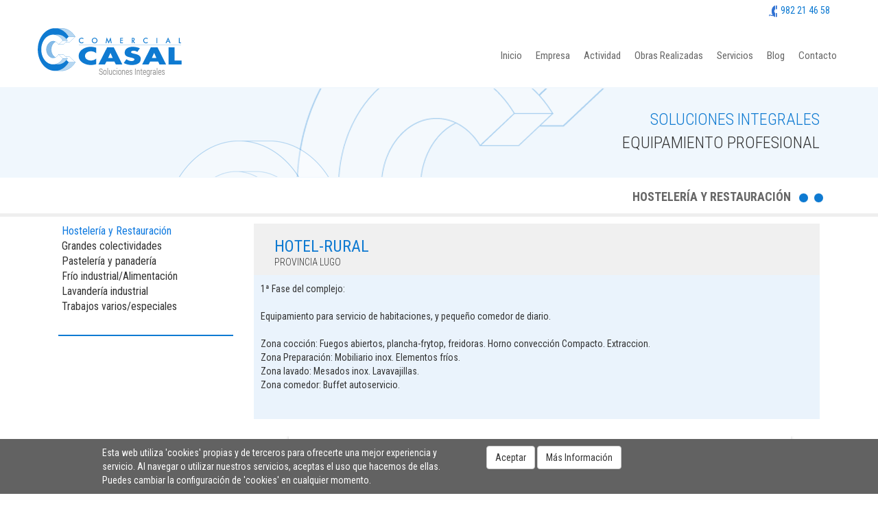

--- FILE ---
content_type: text/html; charset=utf-8
request_url: https://www.comercialcasal.com/contenido/1/99/hotel-rural.html
body_size: 3644
content:
<!doctype html>
<html>
<head>
<meta name="viewport" content="width=device-width, initial-scale=1.0">
<meta charset="utf-8">
<title>Comercial Casal | </title>
<meta name="keywords" content=""/>
<meta name="description" content=""/>
<meta name="author" content="Prodesin, proyectos y desarrollos en Internet">
<meta name="copyright" content= "&copy; Prodesin 2015" />
<meta name ="distribution" content ="Global"/>
<meta name ="revisit-after" content ="2 days"/>
<base href="https://www.comercialcasal.com/"/>
<meta name="robots" content="index, follow"/>
<!-- Global site tag (gtag.js) - Google Analytics -->
<script async src="https://www.googletagmanager.com/gtag/js?id=UA-169202459-1"></script>
<script>
  window.dataLayer = window.dataLayer || [];
  function gtag(){dataLayer.push(arguments);}
  gtag('js', new Date());

  gtag('config', 'UA-169202459-1');
</script>
<meta name="geo.region" content="ES-GA" />
<meta name="geo.placename" content="Lugo" />
<meta name="geo.position" content="43.014497;-7.562907" />
<meta name="ICBM" content="43.014497, -7.562907" />
<!-- Standard Favicon -->
<link rel="icon" href="favicon.ico" />
<!--GEOPOSICIONAMIENTO-->
<meta name="geo.region" content="ES-GA" />
<meta name="geo.placename" content="Lugo" />
<meta name="geo.position" content="43.04079076668198;-7.568120956420898" />
<meta name="ICBM" content="-7.568120956420898, -7.568120956420898" />
<!-- Captcha -->
<link rel="stylesheet" type="text/css" href="css/bootstrap.min.css">
<link rel="stylesheet" type="text/css" href="css/font-awesome.min.css">
<link rel="stylesheet" type="text/css" href="js/jquery.bxslider.css">
<link rel="stylesheet" href="js/nivo-lightbox.css" type="text/css" />
<link rel="stylesheet" href="js/default.css" type="text/css" />
<link rel="stylesheet" type="text/css" href="css/style.css">
<!--[if lt IE 9]>
<script src="js/html5shiv.js"></script>
<![endif]-->       
</head>
<body>
<div class="container">
<div class="row">
<div id="top" class="col-xs-12" style="text-align:right">
<div class="telefono"><img src="./imagenes/telefono.png" width="15" height="19" alt="telefono"/> <span class="num">982 21 46 58</span></div></div>
</div>
</div>    
<div class="container_fluid"></div>
<div class="container" style="padding:0px;">
<nav class="navbar navbar-default">
<div class="container">
<div class="row">              
<div class="navbar-header">
<button class="navbar-toggle collapsed" data-target="#bs-example-navbar-collapse-1" data-toggle="collapse">
<span class="sr-only"></span>
<span class="icon-bar"></span>
<span class="icon-bar"></span>
<span class="icon-bar"></span>
</button>
<a href="index.html" class="navbar-brand page-scroll"><img src="imagenes/logo.png" alt="Comercial Casal" class="img-responsive"></a>
</div> 
<div class="collapse navbar-collapse clearfix" id="bs-example-navbar-collapse-1" role="navigation">
<ul class="nav navbar-nav navbar-right">
<li><a   href="index.html">Inicio</a></li>
<li><a   href="empresa.html">Empresa</a></li>
<li><a   href="actividad/2/restauracion.html">Actividad</a></li>
<li><a   href="obras/1/hosteleria-y-restauracion.html">Obras Realizadas</a></li>
<li><a   href="servicios/1/comercial.html">Servicios</a></li> 
<li><a   href="blog.html">Blog</a></li> 
<li><a   href="contacto.html">Contacto</a></li>                  
</ul>
</div>
</div>
</div>
</nav></div>
<div class="fondo2-secc">
<div class="container">
<div class="col-xs-12 cab-secc">
<span class="titular1-secc">soluciones integrales<br>
<span class="res1-secc">equipamiento profesional</span></span>
</div>
</div>
</div>
<div class="fondo3-secc">
<div class="container">
<div class="col-xs-12 col-sm-12  col-lg-12" style="text-align: right; padding-right:10px; font-family:'Roboto Condensed'; font-size:18px; color:#666666; font-weight:bolder; text-transform:uppercase;">
<span style="font-family:'Roboto Condensed'; font-size:18px; color:#0f7ad1; font-weight:bolder; text-transform:uppercase;"></span>
Hosteler&iacute;a y Restauraci&oacute;n&nbsp;
&nbsp;<img src="imagenes/puntos.png" width="35" height="13" alt="puntos">
</div>
</div>
</div>
<div class="fondo4">
<div class="col-xs-12">
<div class="container">
<div id="submenu" class="col-xs-12 col-sm-3 col-lg-3">
<ul>
<li><a  class="current"  href="obras/1/hosteleria-y-restauracion.html">Hosteler&iacute;a y Restauraci&oacute;n</a>
</li>
<li><a  href="obras/2/grandes-colectividades.html">Grandes colectividades</a>
</li>
<li><a  href="obras/3/pasteleria-y-panaderia.html">Pasteler&iacute;a y panader&iacute;a</a>
</li>
<li><a  href="obras/4/frio-industrialalimentacion.html">Fr&iacute;o industrial/Alimentaci&oacute;n</a>
</li>
<li><a  href="obras/5/lavanderia-industrial.html">Lavander&iacute;a industrial</a>
</li>
<li><a  href="obras/6/trabajos-variosespeciales.html">Trabajos varios/especiales</a>
</li>
</ul>

</div>
<div class="col-xs-12 col-sm-9 col-lg-9">
<div style="min-height:75px; background-color:#f0f0f0" class="titular2-secc">
<h2 style=" margin:0px; padding:0px;font-family:'Roboto Condensed'; font-size:24px; font-style:normal; color:#0f7ad1; ">HOTEL-RURAL</h2>
<div style="font-family:'Roboto Condensed'; font-size:14px; font-style:normal; color:#333; ">Provincia Lugo</div>
</div>
<div style="background-color:#eaf3fc" class="txt01">
1&ordf; Fase del complejo:<br />
<br />
Equipamiento para servicio de habitaciones, y peque&ntilde;o comedor de diario.<br />
<br />
Zona cocci&oacute;n: Fuegos abiertos, plancha-frytop, freidoras. Horno convecci&oacute;n Compacto. Extraccion.<br />
Zona Preparaci&oacute;n: Mobiliario inox. Elementos fr&iacute;os.<br />
Zona lavado: Mesados inox. Lavavajillas.<br />
Zona comedor: Buffet autoservicio.<br />
&nbsp;</div>
<div class="clearfix" style="padding-top:25px"></div>
<div class="col-xs-12" style="overflow:hidden;">
<div class="slider1">
<div>
<a class="example_group" href="thumbs.php?w=1000&amp;image=fotos/0-4HotelTriacastela-Casal-800x600-517.jpg" data-lightbox-gallery="gallery1"><img src="thumbs.php?w=400&amp;image=fotos/0-4HotelTriacastela-Casal-800x600-517.jpg"  class="img-responsive"></a></div>
<div>
<a class="example_group" href="thumbs.php?w=1000&amp;image=fotos/0-7Hotel-Triacastela-Casal-800x600-1-532.jpg" data-lightbox-gallery="gallery1"><img src="thumbs.php?w=400&amp;image=fotos/0-7Hotel-Triacastela-Casal-800x600-1-532.jpg"  class="img-responsive"></a></div>
<div>
<a class="example_group" href="thumbs.php?w=1000&amp;image=fotos/0-2HotelTriacastela-Casal-800x600-521.jpg" data-lightbox-gallery="gallery1"><img src="thumbs.php?w=400&amp;image=fotos/0-2HotelTriacastela-Casal-800x600-521.jpg"  class="img-responsive"></a></div>
<div>
<a class="example_group" href="thumbs.php?w=1000&amp;image=fotos/0-3HotelTriacastela-horno-Casal-800x600-520.jpg" data-lightbox-gallery="gallery1"><img src="thumbs.php?w=400&amp;image=fotos/0-3HotelTriacastela-horno-Casal-800x600-520.jpg"  class="img-responsive"></a></div>
<div>
<a class="example_group" href="thumbs.php?w=1000&amp;image=fotos/0-5HotelTriascastela-Casal-800x600-519.jpg" data-lightbox-gallery="gallery1"><img src="thumbs.php?w=400&amp;image=fotos/0-5HotelTriascastela-Casal-800x600-519.jpg"  class="img-responsive"></a></div>
<div>
<a class="example_group" href="thumbs.php?w=1000&amp;image=fotos/0-4Hotel-Triacastela-Casal-800x600-1-530.jpg" data-lightbox-gallery="gallery1"><img src="thumbs.php?w=400&amp;image=fotos/0-4Hotel-Triacastela-Casal-800x600-1-530.jpg"  class="img-responsive"></a></div>
<div>
<a class="example_group" href="thumbs.php?w=1000&amp;image=fotos/0-10Hotel-Triacastela-800x600-Casal-1-531.jpg" data-lightbox-gallery="gallery1"><img src="thumbs.php?w=400&amp;image=fotos/0-10Hotel-Triacastela-800x600-Casal-1-531.jpg"  class="img-responsive"></a></div>
<div>
<a class="example_group" href="thumbs.php?w=1000&amp;image=fotos/0-6HotelTriacastela-Casal-800x600-518.jpg" data-lightbox-gallery="gallery1"><img src="thumbs.php?w=400&amp;image=fotos/0-6HotelTriacastela-Casal-800x600-518.jpg"  class="img-responsive"></a></div>
</div>
</div>
<div class="clearfix"></div>
</div>
</div>
</div>
</div>
<div style="clear:both">&nbsp;</div> 
</div>
<div style="min-height:25px;"></div>
<div class="fondo3" style="text-align:center">
<div class="container">
<div class="col-xs-12 col-sm-8  col-lg-8 titular1">SOLICITE INFORMACIÓN SIN COMPROMISO<br>
<span class="res">Comercial Casal pone a su disposición todos los servicios para un correcto asesoramiento personalizado, y adaptado a cada cliente</span>
</div>
<div class="col-xs-12 col-sm-4 col-lg-4 boton-consultanos"><a class="btn btn-default" href="contacto.html" role="button" style="font-size:30px; color:#06C; border-color:#069; border-radius:0.5; background-color: transparent;">Consúltanos</a></div>
<div class="col-xs-12 col-sm-4 col-lg-4">&nbsp;</div>
</div>
</div><!-- footer -->
﻿<div class="fondo5" style="text-align:center;">
<div class="container">
<div class="col-xs-12 col-sm-3  col-lg-3" >
<div class="titulos-pie" style="text-align:left;">comercial casal</div>
<div style="font-family:'Roboto Condensed'; font-size:14px; font-weight:normal; color:#000; text-align:left; padding-left:0px;">
<ul style="list-style:none;">
<li><a href="index.html" class="link3">Inicio</a></li>
<li><a href="empresa.html" class="link3">Empresa</a></li>
<li><a href="actividad/2/restauracion.html" class="link3">Actividad</a></li>
<li><a href="obras/1/hosteleria-y-restauracion.html" class="link3">Obras Realizadas</a></li>
<li><a href="servicios/1/comercial.html" class="link3">Servcios</a></li>
<li><a href="blog.html" class="link3">Blog</a></li>
<li><a href="contacto.html" class="link3">Contacto</a></li><br />
<br />
<li><a href="http://www.prodesin.com" target="_blank" class="link3">prodesin.com</a></li>
</ul>
</div>
</div>
<div class="col-xs-12 col-sm-3  col-lg-3">
<div class="titulos-pie" style="text-align:left;">sobre la web</div>
<div style="font-family:'Roboto Condensed'; font-size:14px; font-weight:normal; color:#000; text-align:left; padding-left:0px;">
<ul style="list-style:none;">
<li><a href="legal.html" class="link3">Aviso Legal</a></li>
<li><a href="../imagenes/CGCCOMERCIALCASAL.PDF" class="link3" target="_blank">Condiciones Generales</a></li>
<li><a href="cookies.html" class="link3">Política de Cookies</a></li>
<li><a href="privacidad.html" class="link3">Política de Privacidad</a></li>
</ul>
</div>
</div>
<div class="col-xs-12 col-sm-3 col-lg-3">
<div class="titulos-pie" style="text-align:left;">contactos</div>
<div style="font-family:'Roboto Condensed'; font-size:12px; font-weight:normal; color:#b7d7f1; text-align:left; padding-left:7px;">
<strong>OFICINAS Y EXPOSICIÓN</strong> <br>
Teléfono. 982 21 46 58 <br>
Calle Mondoñedo 47-49 · 27003 · Lugo<br>
<br>
<strong>ALMACÉN Y TALLER</strong><br>
Rúa do Vidrio 106 · 27003<br>
Poligono Industrial O Ceao · Lugo<br>
<br />
<br />
</div>
</div>
<div class="col-xs-12 col-sm-3  col-lg-3 redes">
<div class="titulos-pie" style="text-align:left;">Siguenos en</div>
<div class="redes">
<ul>
<li><a href="https://www.facebook.com/comercialcasal" title="Comercial Casal" target="_blank"><i class="fa fa-facebook-square"></i></a></li>
<li><a href="https://twitter.com/comercial_casal" title="Comercial Casal" target="_blank"><i class="fa fa-twitter-square"></i></a></li>
<!--li><a href="https://plus.google.com/110518611479204811951/about" title="Comercial Casal" target="_blank"><i class="fa fa-google-plus-square"></i></a></li-->
<li><a href="https://instagram.com/comercialcasal/" title="Comercial Casal" target="_blank"><i class="fa fa-instagram"></i></a></li>
</ul></div></div>
</div>
</div><!-- footer -->
<script src="js/jquery.js"></script>
<script src="js/bootstrap.min.js"></script>
<script src="js/wow.min.js"></script>
<!--script src="js/imagelightbox.min.js"></script-->
<script src="js/jquery.bxslider.min.js"></script>
<script type="text/javascript">
$(document).ready(function(){
$('.slider1').bxSlider({
slideWidth: 370,
minSlides: 2,
maxSlides: 2,
slideMargin: 10
});
});
</script>
<script type="text/javascript" src="js/nivo-lightbox.min.js"></script>
<script>
$(document).ready(function(){
$('.example_group').nivoLightbox({
effect: 'fade',                             // The effect to use when showing the lightbox
theme: 'default',                             // The lightbox theme to use
keyboardNav: true,                             // Enable/Disable keyboard navigation (left/right/escape)
clickOverlayToClose: true,                    // If false clicking the "close" button will be the only way to close the lightbox
onInit: function(){},                         // Callback when lightbox has loaded
beforeShowLightbox: function(){},             // Callback before the lightbox is shown
afterShowLightbox: function(lightbox){},     // Callback after the lightbox is shown
beforeHideLightbox: function(){},             // Callback before the lightbox is hidden
afterHideLightbox: function(){},             // Callback after the lightbox is hidden
onPrev: function(element){},                 // Callback when the lightbox gallery goes to previous item
onNext: function(element){},                 // Callback when the lightbox gallery goes to next item
errorMessage: 'The requested content cannot be loaded. Please try again later.' // Error message when content can't be loaded
});
});
</script>
<script>
new WOW().init();
</script>
<script async src="./js/cookies.js" type="text/javascript"></script>
</body>
</html>


--- FILE ---
content_type: text/css
request_url: https://www.comercialcasal.com/css/style.css
body_size: 2445
content:
@charset "utf-8";
/* CSS Document */
@import url(https://fonts.googleapis.com/css?family=Roboto+Condensed:400,300,300italic,400italic,700,700italic);
html{
	overflow-x: hidden !important;
	width: 100%;
	height: 100%;
	position: relative;
	-webkit-font-smoothing: antialiased;
	text-rendering: optimizeLegibility;
}
body{
	border: 0px;
	margin: 0px;
	padding: 0px;
	position: relative;
  font-family: 'Roboto Condensed', sans-serif;
  font-size:14px;
  background-color:#FFF;		
}
.telefono {
	padding-top:5px;
	font-weight:normal;
	font-size:14px;
	color:#b7d7f1;
	text-align:right;
}
.num {
	font-weight:normal;
	font-size:14px;
	color:#0e7ad2;
}


.fondo2-secc {
margin:0 auto;
min-height:132px;
background-color:#f0f7fd;
}

.cab-secc {
margin:0 auto;
min-height:132px;
background-image:url(../imagenes/detalle_cab.png);
background-repeat:no-repeat;
background-position:center;
text-align:right;
padding-top:30px;
}

.titular1-secc{
font-family:'Roboto Condensed';
font-weight:lighter;
color:#0f7ad1;
font-size:24px;
text-transform:uppercase;
}

.res1-secc{
font-family:'Roboto Condensed';
font-size:24px;
color:#333;
text-transform:uppercase;
}

.fondo3-secc {
	padding-top:15px;
min-height:57px;
background-image:url(../imagenes/background-secc3.png);
background-repeat:repeat-x;
}
.fondo4 {
background-color:#fff;
padding-top:10px;
}
.titular2-secc{
font-family:'Roboto Condensed';
font-weight:lighter;
color:#0f7ad1;
font-size:24px;
text-transform:uppercase;
text-align:left;
padding-left:30px;
padding-top:20px;
}
.txt01{
font-family:'Roboto Condensed';
font-size:14px;
color:#333;
text-transform:none;
padding-left:10px;
padding-right:10px;
padding-top:10px;
padding-bottom:20px;
}

.txt02{
font-family:'Roboto Condensed';
font-size:14px;
color:#333;
text-transform:none;
text-align:center;
padding-left:10px;
padding-right:10px;
padding-top:10px;
padding-bottom:20px;
}

.fondo5 {
background-color:#0f7ad1
}
.titulos-pie{
font-family:'Roboto Condensed';
font-size:24px;
font-weight:bold;
font-style:italic; 
color:#b7d7f1; 
padding-top:20px;
}
#submenu ul {
	padding:0px 0px 30px 0px;
	list-style-type:none;
	border-bottom:#0e7ad2  solid 2px
}
#submenu ul li a, #submenu ul li a:visited{
	padding:0px 5px 0px 5px;
	color:#333333;
	font-size:16px;
}
#submenu ul li a.current{

	color:#0f7ae0;
}
#submenu ul li a:hover, #submenu ul li a:visited:hover{
	padding:0px 5px 0px 5px;
	color:#0f7ae0;
}

#bs-example-navbar-collapse-1 ul li a.current{
		color:#0f7ae0;
}
.redes ul{
	padding:0;
	list-style-type:none;
	width:184px;
	position:relative;
	margin:0 auto;
}

.redes ul li{
	position:relative;
	display:inline;
	float:left;
}
.redes ul li a {
	display:inline-block;
	font-size:40px;
	padding:0px 5px 0px 5px;
	color:#FFF;
}
.link3 {
	width: 950px;
	margin: 10px;
		list-style:none;
		color:#b7d7f1;
	}
	
.link3 li a {
	/*height: 32px;
  	voice-family: "\"}\""; */
  	voice-family: inherit;
  	height: 25px;
	text-decoration: none;
	list-style:none;
	}
	
.link3 li a:link, #link3 li a:visited {
			color:#b7d7f1;
	display: block;
		text-decoration: none;
	
	}
	
.link3 li a:hover {
	color: #000;
		text-decoration: none;
	
	}
	
.link3 li a:active {
	color: #000;
		text-decoration: none;
	
	}
.fondo3 {
background-color:#eef5fb;
padding-top:20px;
padding-bottom:20px;
}
.titular1{
font-family:'Roboto Condensed';
font-weight:lighter;
color:#0f7ad1;
font-size:24px;
text-transform:uppercase;
text-align:left;
	}
.res{
font-family:'Roboto Condensed';
font-size:14px;
color:#333;
text-transform:none;
	}

@media(min-width:768px){
.navbar-default{background-color:#fff;border:none; padding:0px; margin:0px;}
.navbar-nav>li>a{padding-left:15px;padding-right:5px; padding-bottom:5px;}			
.navbar-nav{ padding-top:30px}	
}
.navbar{margin-bottom: 0;}
.navbar-default{background-color:#fff; border:none;}
.navbar-header button{ position:relative; top:30px;}
.navbar-text{color:#666666}
.navbar-default .navbar-nav>li>a{font-size:15px; color:#666666;}
.navbar-default .navbar-nav>li>a:hover,.navbar-default .navbar-nav>li>a:focus{color:#1f83d4;}
.navbar-default .navbar-nav>.active>a,.navbar-default .navbar-nav>.active>a:hover,.navbar-default .navbar-nav>.active>a:focus{color:#555;}
/*slider*/
#main-slide .item img{width: 100%;}
#main-slide .carousel-control.left, #main-slide .carousel-control.right {opacity: 1;filter: alpha(opacity=100);	background-image: none;	background-repeat: no-repeat;	text-shadow: none;}
#main-slide .carousel-control.left span {padding: 15px;}
#main-slide .carousel-control.right span {padding: 15px;}
#main-slide .carousel-control .fa-angle-left, #main-slide .carousel-control .fa-angle-right{position: absolute;	top: 40%; z-index: 5; display: inline-block;}
#main-slide .carousel-control .fa-angle-left{left: 0;}
#main-slide .carousel-control .fa-angle-right{right: 0;}
#main-slide .carousel-control i{background: rgba(0,0,0,.7); color: #fff; line-height: 36px; font-size: 32px; padding: 15px 20px; -moz-transition: all 500ms ease; -webkit-transition: all 500ms ease; -ms-transition: all 500ms ease; -o-transition: all 500ms ease; transition: all 500ms ease;}
/*carousel*/
#control{ position:absolute; top:40%; z-index:10;}
#carousel .carousel-control.left, #carousel .carousel-control.right {opacity: 1;filter: alpha(opacity=100);	background-image: none;	background-repeat: no-repeat;	text-shadow: none;}
/*#ontrol .carousel-control.left, #control .carousel-control.right {opacity: 1;filter: alpha(opacity=100);	background-image: none;	background-repeat: no-repeat;	text-shadow: none;}*/
#control .carousel-control.left span {padding: 15px;}
#control .carousel-control.right span {padding: 15px;}
#control .carousel-control .fa-angle-left{left: 0;}
#control .carousel-control .fa-angle-right{right: 0;}
#control .carousel-control span{background: rgba(0,0,0,.7); color: #fff; line-height: 36px; font-size: 32px; padding: 15px 20px; -moz-transition: all 500ms ease; -webkit-transition: all 500ms ease; -ms-transition: all 500ms ease; -o-transition: all 500ms ease; transition: all 500ms ease;}
.msg-cookie{ background:#626262; position:fixed; bottom:0px; z-index:1000; padding-top:10px; color:#FFF }
/*lightbox*/
/*#imagelightbox
{
    position: fixed;
    z-index: 9999;
 
    -ms-touch-action: none;
    touch-action: none;
}*/
#imagelightbox
		{
			cursor: pointer;
			position: fixed;
			z-index: 10000;

			-ms-touch-action: none;
			touch-action: none;

			-webkit-box-shadow: 0 0 3.125em rgba( 0, 0, 0, .75 ); /* 50 */
			box-shadow: 0 0 3.125em rgba( 0, 0, 0, .75 ); /* 50 */
		}


		/* ACTIVITY INDICATION */

		#imagelightbox-loading,
		#imagelightbox-loading div
		{
			border-radius: 50%;
		}
		#imagelightbox-loading
		{
			width: 2.5em; /* 40 */
			height: 2.5em; /* 40 */
			background-color: #444;
			background-color: rgba( 0, 0, 0, .5 );
			position: fixed;
			z-index: 10003;
			top: 50%;
			left: 50%;
			padding: 0.625em; /* 10 */
			margin: -1.25em 0 0 -1.25em; /* 20 */

			-webkit-box-shadow: 0 0 2.5em rgba( 0, 0, 0, .75 ); /* 40 */
			box-shadow: 0 0 2.5em rgba( 0, 0, 0, .75 ); /* 40 */
		}
			#imagelightbox-loading div
			{
				width: 1.25em; /* 20 */
				height: 1.25em; /* 20 */
				background-color: #fff;

				-webkit-animation: imagelightbox-loading .5s ease infinite;
				animation: imagelightbox-loading .5s ease infinite;
			}

			@-webkit-keyframes imagelightbox-loading
			{
				from { opacity: .5;	-webkit-transform: scale( .75 ); }
				50%	 { opacity: 1;	-webkit-transform: scale( 1 ); }
				to	 { opacity: .5;	-webkit-transform: scale( .75 ); }
			}
			@keyframes imagelightbox-loading
			{
				from { opacity: .5;	transform: scale( .75 ); }
				50%	 { opacity: 1;	transform: scale( 1 ); }
				to	 { opacity: .5;	transform: scale( .75 ); }
			}


		/* OVERLAY */

		#imagelightbox-overlay
		{
			background-color: #000;
			background-color: rgba( 0, 0, 0, .5 );
			position: fixed;
			z-index: 9998;
			top: 0;
			right: 0;
			bottom: 0;
			left: 0;
		}


		/* "CLOSE" BUTTON */

		#imagelightbox-close
		{
			width: 2.5em; /* 40 */
			height: 2.5em; /* 40 */
			text-align: left;
			background-color: #666;
			border-radius: 50%;
			position: fixed;
			z-index: 10002;
			top: 2.5em; /* 40 */
			right: 2.5em; /* 40 */

			-webkit-transition: color .3s ease;
			transition: color .3s ease;
		}
			#imagelightbox-close:hover,
			#imagelightbox-close:focus
			{
				background-color: #111;
			}
			#imagelightbox-close:before,
			#imagelightbox-close:after
			{
				width: 2px;
				background-color: #fff;
				content: '';
				position: absolute;
				top: 20%;
				bottom: 20%;
				left: 50%;
				margin-left: -1px;
			}
			#imagelightbox-close:before
			{
				-webkit-transform: rotate( 45deg );
				-ms-transform: rotate( 45deg );
				transform: rotate( 45deg );
			}
			#imagelightbox-close:after
			{
				-webkit-transform: rotate( -45deg );
				-ms-transform: rotate( -45deg );
				transform: rotate( -45deg );
			}


		/* CAPTION */

		#imagelightbox-caption
		{
			text-align: center;
			color: #fff;
			background-color: #666;
			position: fixed;
			z-index: 10001;
			left: 0;
			right: 0;
			bottom: 0;
			padding: 0.625em; /* 10 */
		}


		/* NAVIGATION */

		#imagelightbox-nav
		{
			background-color: #444;
			background-color: rgba( 0, 0, 0, .5 );
			border-radius: 20px;
			position: fixed;
			z-index: 10001;
			left: 50%;
			bottom: 3.75em; /* 60 */
			padding: 0.313em; /* 5 */

			-webkit-transform: translateX( -50% );
			-ms-transform: translateX( -50% );
			transform: translateX( -50% );
		}
			#imagelightbox-nav button
			{
				width: 1em; /* 20 */
				height: 1em; /* 20 */
				background-color: transparent;
				border: 1px solid #fff;
				border-radius: 50%;
				display: inline-block;
				margin: 0 0.313em; /* 5 */
			}
			#imagelightbox-nav button.active
			{
				background-color: #fff;
			}


		/* ARROWS */

		.imagelightbox-arrow
		{
			width: 3.75em; /* 60 */
			height: 7.5em; /* 120 */
			background-color: #444;
			background-color: rgba( 0, 0, 0, .5 );
			vertical-align: middle;
			display: none;
			position: fixed;
			z-index: 10001;
			top: 50%;
			margin-top: -3.75em; /* 60 */
		}
		.imagelightbox-arrow:hover,
		.imagelightbox-arrow:focus
		{
			background-color: #666;
			background-color: rgba( 0, 0, 0, .75 );
		}
		.imagelightbox-arrow:active
		{
			background-color: #111;
		}
			.imagelightbox-arrow-left
			{
				left: 2.5em; /* 40 */
			}
			.imagelightbox-arrow-right
			{
				right: 2.5em; /* 40 */
			}
			.imagelightbox-arrow:before
			{
				width: 0;
				height: 0;
				border: 1em solid transparent;
				content: '';
				display: inline-block;
				margin-bottom: -0.125em; /* 2 */
			}
				.imagelightbox-arrow-left:before
				{
					border-left: none;
					border-right-color: #fff;
					margin-left: -0.313em; /* 5 */
				}
				.imagelightbox-arrow-right:before
				{
					border-right: none;
					border-left-color: #fff;
					margin-right: -0.313em; /* 5 */
				}

		#imagelightbox-loading,
		#imagelightbox-overlay,
		#imagelightbox-close,
		#imagelightbox-caption,
		#imagelightbox-nav,
		.imagelightbox-arrow
		{
			-webkit-animation: fade-in .25s linear;
			animation: fade-in .25s linear;
		}
			@-webkit-keyframes fade-in
			{
				from	{ opacity: 0; }
				to		{ opacity: 1; }
			}
			@keyframes fade-in
			{
				from	{ opacity: 0; }
				to		{ opacity: 1; }
			}

		@media only screen and (max-width: 41.250em) /* 660 */
		{
			#container
			{
				width: 100%;
			}
			#imagelightbox-close
			{
				top: 1.25em; /* 20 */
				right: 1.25em; /* 20 */
			}
			#imagelightbox-nav
			{
				bottom: 1.25em; /* 20 */
			}

			.imagelightbox-arrow
			{
				width: 2.5em; /* 40 */
				height: 3.75em; /* 60 */
				margin-top: -2.75em; /* 30 */
			}
			.imagelightbox-arrow-left
			{
				left: 1.25em; /* 20 */
			}
			.imagelightbox-arrow-right
			{
				right: 1.25em; /* 20 */
			}
		}

		@media only screen and (max-width: 20em) /* 320 */
		{
			.imagelightbox-arrow-left
			{
				left: 0;
			}
			.imagelightbox-arrow-right
			{
				right: 0;
			}
		}


		@media only screen and (max-width: 480px) 
		{
		.res1-secc{
font-family:'Roboto Condensed';
font-size:16px;
color:#333;
text-transform:uppercase;
}
		}

		
		


--- FILE ---
content_type: application/javascript
request_url: https://www.comercialcasal.com/js/cookies.js
body_size: 630
content:
//<![CDATA[
  function setCookie(nombre, valor){
    var dominio = window.location.hostname;
    var arr_dominio = dominio.split(".");
    while(arr_dominio.length > 2){ arr_dominio.shift(); }
    var dominio_principal = arr_dominio.join(".");
    var expiration = (new Date(2037, 12, 31)).toGMTString();
    var thecookie = nombre + " = " + escape(valor) + "; expires=" + expiration+"; path=/; domain=."+dominio_principal;
    document.cookie = thecookie;
  }

  function getCookie(nombre){
    var nombreCookie, valorCookie, cookie = null, cookies = document.cookie.split(';');
    for (i=0; i<cookies.length; i++){
      valorCookie = cookies[i].substr(cookies[i].indexOf('=') + 1);
      nombreCookie = cookies[i].substr(0,cookies[i].indexOf('=')).replace(/^\s+|\s+$/g, '');
      if (nombreCookie == nombre)
        cookie = unescape(valorCookie);
    }
    return cookie;
  }
  
  jQuery(document).ready(function(){
	  var msghtml='';
	  if( navigator.userAgent.indexOf( "AdobeAIR" ) < 0 )
	  {
		  if(!getCookie('msg')){
			  msghtml += '<div class="col-xs-12 msg-cookie" id="msg-cookie">';
			  msghtml += '<div class="col-xs-10 col-xs-offset-1" style=max-width:990px><div class="col-xs-12 col-sm-7">';
			  msghtml += '<p>Esta web utiliza \'cookies\' propias y de terceros para ofrecerte una mejor experiencia y servicio. Al navegar o utilizar nuestros servicios, aceptas el uso que hacemos de ellas. Puedes cambiar la configuraci&oacute;n de \'cookies\' en cualquier momento.</p></div>';
			  msghtml += '<div class="col-xs-12 col-sm-5">';
			  msghtml += '<a class="btn btn-default" id="hide-msg-cookie" href="#" role="button" onclick="return false">Aceptar</a>&nbsp;';
			  msghtml += '<a class="btn btn-default" href="cookies.html" role="button">M&aacute;s Informaci&oacute;n</a>';
			  msghtml += '</div>';

			  msghtml += '</div>';
			  msghtml += '</div>';



			  		  
			  jQuery("body").prepend(msghtml);
		  }
	  }
	  jQuery("#hide-msg-cookie").click(function(){
		  jQuery("#msg-cookie").hide();
		  setCookie('msg', 'hide');
	  });
  }); 
  //]]>